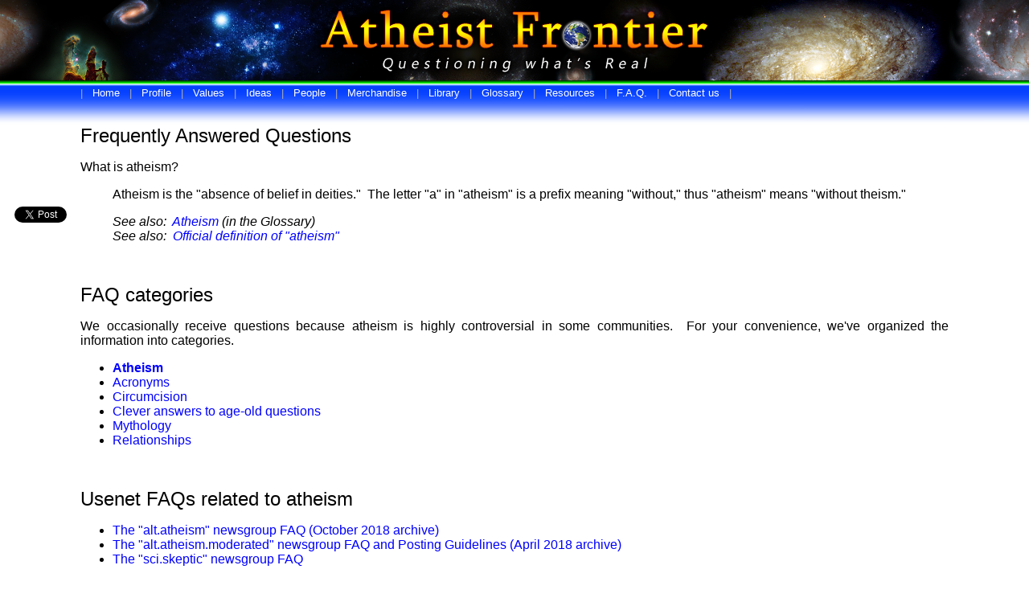

--- FILE ---
content_type: text/html
request_url: https://www.atheistfrontier.com/faq/
body_size: 2798
content:

<html>
  <head>
    <title>Frequently Answered Questions</title>
    <link rel=stylesheet href=/main.css type=text/css>
    <meta name=description content="Atheist Frontier - Questioning what's Real">
    <meta name=keywords content="atheism, atheist, freedom, reality, philosophy, anti-theism, agnosticism, theology, religion, deity, deities, supernatural agent, god, goddess, imaginary friend, human, evolution, creationism, history, big bang, science, theory, hypothesis, ideas">
    <meta name=author content="Randolf Richardson">
    <meta name=copyright content="Inter-Corporate Computer & Network Services, Inc.">
    <meta name=google-site-verification content=w9OkaGw_azXHcJZpiPEpkRKiICNgAotzN7JmCjH4I6g>
    <meta name=theme-color content=#ffd700>
    <meta name=viewport content="width=device-width, initial-scale=1.0">
    <meta property=og:title content="Atheist Frontier - Questioning what's Real">
    <meta property=og:description content="Frequently Answered Questions">
    <meta property=og:image content=https://www.atheistfrontier.com/images/banner200x200.png>
    <meta property=og:image:width content=200>
    <meta property=og:image:height content=200>
    <meta property=og:determiner content=the>
    <meta property=og:locale content=en_CA>
    <link rel=apple-touch-icon sizes=250x250 href=/images/a.png>
    <link rel=icon type=image/png href=https://www.atheistfrontier.com/images/a.png>
    <!-- link rel=manifest href=/manifest.json -->
    <!-- link rel=mask-icon href=/images/a.svg color=red -->
    <meta name=twitter:card content=summary_large_image>
    <meta name=twitter:site content=\@randolf828>
    <meta name=twitter:title content="Atheist Frontier">
    <meta name=twitter:description content="Frequently Answered Questions">
    <meta name=twitter:image content=https://www.atheistfrontier.com/images/banner524x282.png>
  </head>
  <body bgcolor=white leftmargin=0 rightmargin=0 topmargin=0 bottommargin=0 marginwidth=0 marginheight=0>
    <table border=0 cellpadding=0 cellspacing=0 width=100% height=100%>
      <tr>
        <td colspan=3 height=100 valign=top align=center bgcolor=black background=/images/header-bg.png style=background-position:center;><a href=https://www.atheistfrontier.com/><img alt="Atheist Frontier - Questioning what's Real" src=/images/header-strong.png width=558 height=100 border=0></a></td>
      </tr>
      <tr>
        <td width=100 valign=top background=/images/header-bg-menu.png>&nbsp;</td>
        <td height=55 valign=top align=left background=/images/header-bg-menu.png class=menu><font color=#afafaf>|
          <a class=menu href=https://www.atheistfrontier.com/>Home</a> |
          <a class=menu href=https://www.atheistfrontier.com/profile/>Profile</a> |
          <a class=menu href=https://www.atheistfrontier.com/values/>Values</a> |
          <a class=menu href=https://www.atheistfrontier.com/ideas/>Ideas</a> |
          <a class=menu href=https://www.atheistfrontier.com/people/>People</a> |
          <a class=menu href=https://www.atheistfrontier.com/merchandise/ target=_blank>Merchandise</a> |
          <a class=menu href=https://www.atheistfrontier.com/library/>Library</a> |
          <a class=menu href=https://www.atheistfrontier.com/glossary/>Glossary</a> |
          <a class=menu href=https://www.atheistfrontier.com/resources/>Resources</a> |
          <a class=menu href=https://www.atheistfrontier.com/faq/>F.A.Q.</a> |
          <a class=menu href=https://www.atheistfrontier.com/contact/>Contact us</a> |
        </font></td>
        <td width=100 valign=top background=/images/header-bg-menu.png>&nbsp;</td>
      </tr>
      <tr>
        <td width=100 valign=top align=center style=padding-top:48px;><div id=fb-root style=position:relative;></div>
<script>(function(d, s, id) {
  var js, fjs = d.getElementsByTagName(s)[0];
  if (d.getElementById(id)) return;
  js = d.createElement(s); js.id = id;
  js.src = "//connect.facebook.net/en_CA/all.js#xfbml=1";
  fjs.parentNode.insertBefore(js, fjs);
}(document, 'script', 'facebook-jssdk'));</script>
<div class=fb-like style=position:relative; data-href=https://www.atheistfrontier.com/faq/ data-send=true data-layout=box_count data-width=90 data-show-faces=true data-font="lucida grande"></div>
<br><br>
<div class=g-plusone data-size=tall data-href=https://www.atheistfrontier.com/faq/></div>
<script type="text/javascript">
(function() {
  var po = document.createElement('script'); po.type = 'text/javascript'; po.async = true;
  po.src = 'https://apis.google.com/js/plusone.js';
  var s = document.getElementsByTagName('script')[0]; s.parentNode.insertBefore(po, s);
})();
</script>
<br><br>
<a href=https://twitter.com/share class=twitter-share-button data-url=https://www.atheistfrontier.com/faq/ data-count=vertical>Tweet</a><script>!function(d,s,id){var js,fjs=d.getElementsByTagName(s)[0];if(!d.getElementById(id)){js=d.createElement(s);js.id=id;js.src="//platform.twitter.com/widgets.js";fjs.parentNode.insertBefore(js,fjs);}}(document,"script","twitter-wjs");</script>
<br><br>
<script src=https://platform.linkedin.com/in.js type=text/javascript></script><script type=IN/Share data-url=https://www.atheistfrontier.com/faq/ data-counter=top></script>
</td>
        <td valign=top style=padding-bottom:20px;>
    <p>
      <font size=+2>Frequently Answered Questions</font>

<p>
  <dl><a name=atheism></a>
    <dt>What is atheism?
      <dd>
        <p align=justify>
          Atheism is the "absence of belief in deities."&nbsp; The letter "a" in "atheism" is a prefix meaning "without," thus "atheism" means "without theism."
        <p>
          <i>See also:&nbsp; <a href=/glossary/atheism.pl>Atheism</a> (in the Glossary)</i><br>
          <i>See also:&nbsp; <a href=https://www.defineatheism.com/#atheism target=_blank>Official definition of "atheism"</a></i>
  </dl>
<p>&nbsp;<p>
  <font size=+2>FAQ categories</font>
<p align=justify>
  We occasionally receive questions because atheism is highly controversial in some communities.&nbsp; For your convenience, we've organized the information into categories.
<p>
  <ul>
    <li><b><a href=atheism.pl>Atheism</a></b>
    <li><a href=acronyms.pl>Acronyms</a>
    <li><a href=https://www.circumcisionfaq.com/ target=_blank>Circumcision</a>
    <li><a href=clever.pl>Clever answers to age-old questions</a>
    <li><a href=mythology.pl>Mythology</a>
    <li><a href=relationships.pl>Relationships</a>
  </ul>
<p>&nbsp;<p>
  <font size=+2>Usenet FAQs related to atheism</font>
<p>
  <ul>
    <li><a href=https://web.archive.org/web/20161016015426/http://alt-atheism.org/atheism:onatheism old-href=http://www.alt-atheism.org/ target=_blank>The "alt.atheism" newsgroup FAQ (October 2018 archive)</a>
    <li><a href=https://web.archive.org/web/20160412090702/http://usenet.b0h0.com/alt.atheism.moderated/ old-href=http://usenet.b0h0.com/alt.atheism.moderated/ target=_blank>The "alt.atheism.moderated" newsgroup FAQ and Posting Guidelines (April 2018 archive)</a>
    <li><a href=http://www.faqs.org/faqs/skeptic-faq/ target=_blank>The "sci.skeptic" newsgroup FAQ</a>
  </ul>
<p>&nbsp;<p>
  <font size=+2>Atheism FAQs on other web sites</font>
<p>
  <ul>
    <li><a href=http://www.stason.org/TULARC/religion/atheism/ target=_blank>Atheism FAQ provided by the ModPerl community</a>
    <li><a href=http://www.reddit.com/r/atheism/wiki/faq/#wiki_do_atheists_believe_in_ghosts_.28or_other_supernatural_things.29.3F target=_blank>Atheism FAQ provided by the Reddit community</a>
    <li><a href=http://www.defineatheism.com/faq/ target=_blank>General FAQ provided with the official definition of "atheism"</a>
  </ul>
<p>&nbsp;<p>
  <font size=+2>Other FAQs of interest</font>
<p>
  <ul>
    <li><a href=http://www.lumbercartel.ca/faq/ target=_blank>Anti-spam FAQ</a>
    <li><a href=http://observationdeck.io9.com/evolution-101-the-missing-link-faq-1528464011 target=_blank>Evolution 101: The Missing Link FAQ</a>
  </ul>
        </td>
        <td width=100 valign=top>&nbsp;</td>
      </tr>
      <tr>
        <td colspan=3 align=center bgcolor=black class=footer height=1>
          <a class=footer href=https://www.atheistfrontier.com/>Home</a> |
          <a class=footer href=https://www.atheistfrontier.com/profile/>Profile</a> |
          <a class=footer href=https://www.atheistfrontier.com/values/>Values</a> |
          <a class=footer href=https://www.atheistfrontier.com/ideas/>Ideas</a> |
          <a class=footer href=https://www.atheistfrontier.com/people/>People</a> |
          <a class=footer href=https://www.atheistfrontier.com/merchandise/ target=_blank>Merchandise</a> |
          <a class=footer href=https://www.atheistfrontier.com/library/>Library</a> |
          <a class=footer href=https://www.atheistfrontier.com/glossary/>Glossary</a> |
          <a class=footer href=https://www.atheistfrontier.com/resources/>Resources</a> |
          <a class=footer href=https://www.atheistfrontier.com/faq/>F.A.Q.</a> |
          <a class=footer href=https://www.atheistfrontier.com/contact/>Contact us</a>
        </td>
      </tr>
      <tr>
        <td colspan=3 align=center bgcolor=#101010 height=1>
          <font size=-2 color=#575757><i>&copy; 2010-2026 <a href=https://www.inter-corporate.com/ target=_blank>Inter-Corporate Computer &amp; Network Services, Inc.</a>, unless otherwise stated.&nbsp; All rights reserved.</i><br><i>All trademarks are the property of their respective owners.</i></font>
        </td>
      </tr>
    </table>
  </body>
</html>


--- FILE ---
content_type: text/html; charset=utf-8
request_url: https://accounts.google.com/o/oauth2/postmessageRelay?parent=https%3A%2F%2Fwww.atheistfrontier.com&jsh=m%3B%2F_%2Fscs%2Fabc-static%2F_%2Fjs%2Fk%3Dgapi.lb.en.2kN9-TZiXrM.O%2Fd%3D1%2Frs%3DAHpOoo_B4hu0FeWRuWHfxnZ3V0WubwN7Qw%2Fm%3D__features__
body_size: 160
content:
<!DOCTYPE html><html><head><title></title><meta http-equiv="content-type" content="text/html; charset=utf-8"><meta http-equiv="X-UA-Compatible" content="IE=edge"><meta name="viewport" content="width=device-width, initial-scale=1, minimum-scale=1, maximum-scale=1, user-scalable=0"><script src='https://ssl.gstatic.com/accounts/o/2580342461-postmessagerelay.js' nonce="rekQ8Mn92ef6GrKiQoNpOQ"></script></head><body><script type="text/javascript" src="https://apis.google.com/js/rpc:shindig_random.js?onload=init" nonce="rekQ8Mn92ef6GrKiQoNpOQ"></script></body></html>

--- FILE ---
content_type: text/css
request_url: https://www.atheistfrontier.com/main.css
body_size: 211
content:
body {color:black;font:62.5%/1.5 "Lucida Grande","Trebuchet MS",Tahoma,Verdana,sans-serif;}
a:link {text-decoration:none;color:blue;}
a:visited {text-decoration:none;color:blue;}
a:hover {text-decoration:underline;color:blue;}
td.menu {color:white;font-size:80%;padding-top:8px;letter-spacing:0px;}
a.menu:link {text-decoration:none;color:white;padding-bottom:2px;padding-left:8px;padding-right:8px;}
a.menu:visited {text-decoration:none;color:white;padding-bottom:2px;padding-left:8px;padding-right:8px;}
a.menu:hover {text-decoration:none;color:white;padding-bottom:2px;padding-left:8px;padding-right:8px;background-color:black;}
td.footer {color:white;padding:5px;}
a.footer:link {text-decoration:none;color:goldenrod;}
a.footer:visited {text-decoration:none;color:goldenrod;}
a.footer:hover {text-decoration:underline;color:goldenrod;}
multicol[cols=2] {column-count:2;-moz-column-count:2;-webkit-column-count:2;}
multicol[cols=3] {column-count:3;-moz-column-count:3;-webkit-column-count:3;}
table.arc td {color:black;font:80%/1.5 "Times New Roman",sans-serif;padding-top:1px;padding-bottom:1px;padding-left:5px;padding-right:5px;}

.cimage {
  display:inline-block;
  float:right;
  padding:0 2%;
  margin:0 0 12px 0;
  text-align:center;
  wrap-flow:start;
}
.cimage > img {
  wrap-flow:start;
}
.cimage > i {
  opacity:0.25;
}
.fimage {
  display:inline-block;
  float:right;
  padding:0 2%;
  margin:0 0 12px 0;
  text-align:center;
  clip-path:polygon(20% 0%, 80% 0%, 100% 50%, 80% 100%, 20% 100%, 0% 50%);
  shape-outside:polygon(20% 0%, 80% 0%, 100% 50%, 80% 100%, 20% 100%, 0% 50%);
  wrap-flow:start;
}
.fimage > img {
  wrap-flow:start;
}
.fimage > i {
  opacity:0.25;
}
